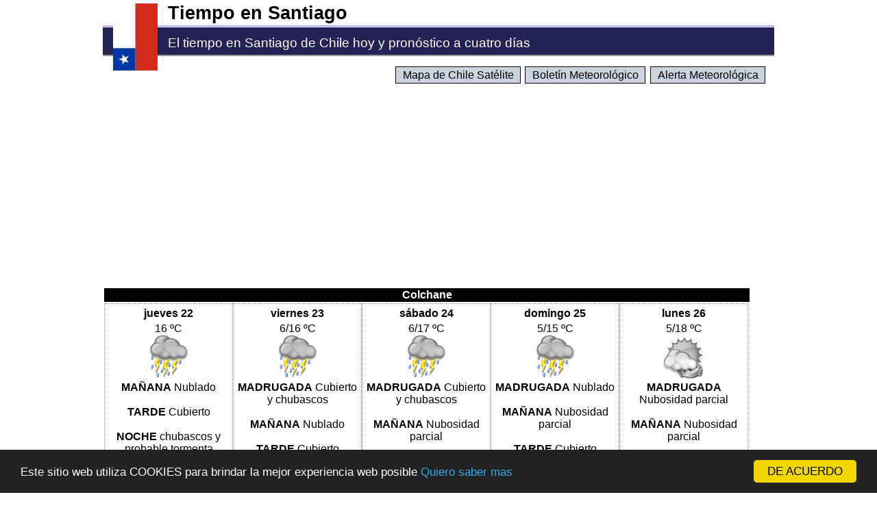

--- FILE ---
content_type: text/html; charset=utf-8
request_url: http://tiempoensantiago.net/ciudad.aspx/Colchane
body_size: 8139
content:


<!DOCTYPE html>
<html lang=es>
<head><meta http-equiv="content-type" content="text/html; charset=UTF-8" /><meta name="Language" content="es" /><meta name="Revisit" content="1" /><meta name="robots" content="all,index,follow" /><meta name="viewport" content="width=device-width, initial-scale=1" /><meta name="apple-mobile-web-app-capable" content="yes" /><meta name="apple-mobile-web-app-status-bar-style" content="black-translucent" /><link rel="StyleSheet" href="/santiago04.css" type="text/css" media="all" />
    <!--[if lt IE 9]>
        <script src="http://html5shim.googlecode.com/svn/trunk/html5.js"></script>
        <script src="http://css3-mediaqueries-js.googlecode.com/svn/trunk/css3-mediaqueries.js"></script>
    <![endif]-->
	<meta name="keywords" content="clima,santiago,chile,santiago de chile,tiempo,el clima,clima santiago,el clima en santigo,Colchane" /><link href="../favicon.ico" rel="icon" type="image/x-icon" />

    <script type="text/javascript">
        window.cookieconsent_options = { "message": "Este sitio web utiliza COOKIES para brindar la mejor experiencia web posible", "dismiss": "DE ACUERDO", "learnMore": "Quiero saber mas", "link": "/privacidad.aspx", "theme": "dark-bottom" };
</script>
<script type="text/javascript" src="/cookieconsent.js"></script>


    <title>
	Tiempo en Colchane
</title><meta name="description" content="Datos del tiempo en Colchane le ofrece el tiempo y clima de hoy y dias siguientes en la ciudad y región de Colchane" /></head>
<body>
<div class="pagina">
    <form method="post" action="Colchane" id="form1">
<div class="aspNetHidden">
<input type="hidden" name="__VIEWSTATE" id="__VIEWSTATE" value="/[base64]/oEJZ/4SjJ+Hk+GkeheYr+5zAJ+31F8wdT5ZlYA==" />
</div>

<div class="aspNetHidden">

	<input type="hidden" name="__VIEWSTATEGENERATOR" id="__VIEWSTATEGENERATOR" value="13220DBF" />
</div>

        <header>
                <div class="logo"><a href="/tiempo-en-santiago-de-chile.aspx"><img src="/images/banderachile.jpg" alt="Tiempo en Santiago de Chile" /></a></div>
        	
            <h1><a href="/tiempo-en-santiago-de-chile.aspx">Tiempo en Santiago</a></h1>
            <h2>El tiempo en Santiago de Chile hoy y pronóstico a cuatro días</h2>  
        </header>
        <nav>
        <div class="menu">
           <span class="unsel"><a title="Mapa de Chile via satélite actual para ver el tiempo y clima desde el espacio" href="/mapa-de-chile-satelite.aspx">Mapa de Chile Satélite</a></span><span class="unsel"><a title="Boletín Meteorológico diario" href="/boletin-meteorologico.aspx">Boletín Meteorológico</a></span><span class="unsel"><a title="Comunicados y Alertas meteorológicas para el día de hoy" href="/alerta-meteorologica.aspx">Alerta Meteorológica</a></span>
         </div>
        </nav>
        <div class="principal">
            
<article>
<div class="publicidad">
<script async src="//pagead2.googlesyndication.com/pagead/js/adsbygoogle.js"></script>
<!-- Tiempo en Santiago Adaptive -->
<ins class="adsbygoogle adaptive-top"
     style="display:block"
     data-ad-client="ca-pub-4784747394587777"
     data-ad-slot="8544358260"
     data-ad-format="auto"></ins>
<script>
    (adsbygoogle = window.adsbygoogle || []).push({});
</script>
</div>
<table class="ficha"><tr><th colspan="5">Colchane</th></tr><tr><td class="dia"><h4>jueves 22</h4>16 ºC<br /><img alt="El tiempo en Chile lluviaelectrica" src="/images/0.png" /><br /><strong>MAÑANA</strong> Nublado<br /><br /><strong>TARDE</strong> Cubierto<br /><br /><strong>NOCHE</strong>  chubascos y probable tormenta el&eacute;ctrica con viento entre 25 y 40 km/h</td><td class="dia"><h4>viernes 23</h4>6/16 ºC<br /><img alt="El tiempo en Chile lluviaelectrica" src="/images/0.png" /><br /><strong>MADRUGADA</strong> 
           Cubierto y chubascos<br /><br /><strong>MAÑANA</strong> Nublado<br /><br /><strong>TARDE</strong> Cubierto<br /><br /><strong>NOCHE</strong>  chubascos y probable tormenta el&eacute;ctrica con viento entre 25 y 40 km/h</td><td class="dia"><h4>s&aacute;bado 24</h4>6/17 ºC<br /><img alt="El tiempo en Chile lluviaelectrica" src="/images/0.png" /><br /><strong>MADRUGADA</strong> 
           Cubierto y chubascos<br /><br /><strong>MAÑANA</strong> Nubosidad parcial<br /><br /><strong>TARDE</strong> Cubierto<br /><br /><strong>NOCHE</strong>  chubascos y probable tormenta el&eacute;ctrica con viento entre 25 y 40 km/h</td><td class="dia"><h4>domingo 25</h4>5/15 ºC<br /><img alt="El tiempo en Chile lluviaelectrica" src="/images/0.png" /><br /><strong>MADRUGADA</strong> 
           Nublado<br /><br /><strong>MAÑANA</strong> Nubosidad parcial<br /><br /><strong>TARDE</strong> Cubierto<br /><br /><strong>NOCHE</strong>  chubascos y probable tormenta el&eacute;ctrica con viento entre 25 y 40 km/h</td><td class="dia"><h4>lunes 26</h4>5/18 ºC<br /><img alt="El tiempo en Chile tormentaelectrica" src="/images/na.png" /><br /><strong>MADRUGADA</strong> 
           Nubosidad parcial<br /><br /><strong>MAÑANA</strong> Nubosidad parcial<br /><br /><strong>TARDE</strong> Nublado y probable tormenta el&eacute;ctrica con viento entre 25 y 40 km/h<br /><br /><strong>NOCHE</strong> Nublado con viento entre 25 y 40 km/h</td></tr></table>
<div class="publicidad">
<script async src="//pagead2.googlesyndication.com/pagead/js/adsbygoogle.js"></script>
<!-- Tiempo en Santiago Adaptive -->
<ins class="adsbygoogle adaptive-top"
     style="display:block"
     data-ad-client="ca-pub-4784747394587777"
     data-ad-slot="8544358260"
     data-ad-format="auto"></ins>
<script>
    (adsbygoogle = window.adsbygoogle || []).push({});
</script>
</div>
</article>
<aside>
<h3>Pronóstico del tiempo en otras ciudades y regiones de Chile</h3>
<p><a href="/ciudad.aspx/Visviri">Visviri</a>, <a href="/ciudad.aspx/Arica">Arica</a>, <a href="/ciudad.aspx/Putre">Putre</a>, <a href="/ciudad.aspx/Iquique">Iquique</a>, <a href="/ciudad.aspx/Pica">Pica</a>, <a href="/ciudad.aspx/Ollag&uuml;e">Ollag&uuml;e</a>, <a href="/ciudad.aspx/Tocopilla">Tocopilla</a>, <a href="/ciudad.aspx/Calama">Calama</a>, <a href="/ciudad.aspx/San Pedro">San Pedro</a>, <a href="/ciudad.aspx/Mejillones">Mejillones</a>, <a href="/ciudad.aspx/Antofagasta">Antofagasta</a>, <a href="/ciudad.aspx/Taltal">Taltal</a>, <a href="/ciudad.aspx/El Salvador">El Salvador</a>, <a href="/ciudad.aspx/Cha&ntilde;aral">Cha&ntilde;aral</a>, <a href="/ciudad.aspx/Caldera">Caldera</a>, <a href="/ciudad.aspx/Copiap&oacute;">Copiap&oacute;</a>, <a href="/ciudad.aspx/Huasco">Huasco</a>, <a href="/ciudad.aspx/Freirina">Freirina</a>, <a href="/ciudad.aspx/Vallenar">Vallenar</a>, <a href="/ciudad.aspx/La Serena/Coquimbo">La Serena/Coquimbo</a>, <a href="/ciudad.aspx/Vicu&ntilde;a">Vicu&ntilde;a</a>, <a href="/ciudad.aspx/Ovalle">Ovalle</a>, <a href="/ciudad.aspx/Combarbal&aacute;">Combarbal&aacute;</a>, <a href="/ciudad.aspx/Illapel">Illapel</a>, <a href="/ciudad.aspx/Los Vilos">Los Vilos</a>, <a href="/ciudad.aspx/La Ligua">La Ligua</a>, <a href="/ciudad.aspx/Papudo/Zapallar">Papudo/Zapallar</a>, <a href="/ciudad.aspx/San Felipe">San Felipe</a>, <a href="/ciudad.aspx/Los Andes">Los Andes</a>, <a href="/ciudad.aspx/La Calera/Quillota">La Calera/Quillota</a>, <a href="/ciudad.aspx/Vi&ntilde;a del Mar">Vi&ntilde;a del Mar</a>, <a href="/ciudad.aspx/Valpara&iacute;so">Valpara&iacute;so</a>, <a href="/ciudad.aspx/Villa Alemana/Quilpu&eacute;">Villa Alemana/Quilpu&eacute;</a>, <a href="/ciudad.aspx/Casablanca">Casablanca</a>, <a href="/ciudad.aspx/Algarrobo">Algarrobo</a>, <a href="/ciudad.aspx/San Antonio/Cartagena">San Antonio/Cartagena</a>, <a href="/ciudad.aspx/San Antonio Interior">San Antonio Interior</a>, <a href="/ciudad.aspx/Colina">Colina</a>, <a href="/ciudad.aspx/Santiago Sector Centro">Santiago Sector Centro</a>, <a href="/ciudad.aspx/Santiago Sector Norte">Santiago Sector Norte</a>, <a href="/ciudad.aspx/Santiago Sector Oriente">Santiago Sector Oriente</a>, <a href="/ciudad.aspx/Santiago Sector Sur">Santiago Sector Sur</a>, <a href="/ciudad.aspx/Santiago Sector Poniente">Santiago Sector Poniente</a>, <a href="/ciudad.aspx/Curacav&iacute;">Curacav&iacute;</a>, <a href="/ciudad.aspx/Melipilla">Melipilla</a>, <a href="/ciudad.aspx/San Jos&eacute; de Maipo">San Jos&eacute; de Maipo</a>, <a href="/ciudad.aspx/Pichilemu">Pichilemu</a>, <a href="/ciudad.aspx/Rancagua">Rancagua</a>, <a href="/ciudad.aspx/Rengo">Rengo</a>, <a href="/ciudad.aspx/San Fernando">San Fernando</a>, <a href="/ciudad.aspx/Santa Cruz">Santa Cruz</a>, <a href="/ciudad.aspx/Curic&oacute;">Curic&oacute;</a>, <a href="/ciudad.aspx/Molina">Molina</a>, <a href="/ciudad.aspx/Constituci&oacute;n">Constituci&oacute;n</a>, <a href="/ciudad.aspx/Talca">Talca</a>, <a href="/ciudad.aspx/Linares">Linares</a>, <a href="/ciudad.aspx/Cauquenes">Cauquenes</a>, <a href="/ciudad.aspx/Parral">Parral</a>, <a href="/ciudad.aspx/Cobquecura">Cobquecura</a>, <a href="/ciudad.aspx/San Carlos">San Carlos</a>, <a href="/ciudad.aspx/Chill&aacute;n">Chill&aacute;n</a>, <a href="/ciudad.aspx/Concepci&oacute;n">Concepci&oacute;n</a>, <a href="/ciudad.aspx/Talcahuano">Talcahuano</a>, <a href="/ciudad.aspx/Lota">Lota</a>, <a href="/ciudad.aspx/Lebu">Lebu</a>, <a href="/ciudad.aspx/Los &Aacute;ngeles">Los &Aacute;ngeles</a>, <a href="/ciudad.aspx/Angol">Angol</a>, <a href="/ciudad.aspx/Temuco">Temuco</a>, <a href="/ciudad.aspx/Puerto Saavedra">Puerto Saavedra</a>, <a href="/ciudad.aspx/Villarrica/Puc&oacute;n">Villarrica/Puc&oacute;n</a>, <a href="/ciudad.aspx/Panguipulli">Panguipulli</a>, <a href="/ciudad.aspx/Valdivia">Valdivia</a>, <a href="/ciudad.aspx/R&iacute;o Bueno">R&iacute;o Bueno</a>, <a href="/ciudad.aspx/La Uni&oacute;n">La Uni&oacute;n</a>, <a href="/ciudad.aspx/Lago Ranco">Lago Ranco</a>, <a href="/ciudad.aspx/Osorno">Osorno</a>, <a href="/ciudad.aspx/Puerto Montt">Puerto Montt</a>, <a href="/ciudad.aspx/Cocham&oacute;">Cocham&oacute;</a>, <a href="/ciudad.aspx/Ancud">Ancud</a>, <a href="/ciudad.aspx/Castro">Castro</a>, <a href="/ciudad.aspx/Chait&eacute;n">Chait&eacute;n</a>, <a href="/ciudad.aspx/Quell&oacute;n">Quell&oacute;n</a>, <a href="/ciudad.aspx/Futaleuf&uacute;">Futaleuf&uacute;</a>, <a href="/ciudad.aspx/Melinka">Melinka</a>, <a href="/ciudad.aspx/Lago Verde">Lago Verde</a>, <a href="/ciudad.aspx/Puerto Ays&eacute;n">Puerto Ays&eacute;n</a>, <a href="/ciudad.aspx/Puerto Cisnes">Puerto Cisnes</a>, <a href="/ciudad.aspx/Coyhaique">Coyhaique</a>, <a href="/ciudad.aspx/Balmaceda">Balmaceda</a>, <a href="/ciudad.aspx/Puerto Ingeniero Ib&aacute;&ntilde;ez">Puerto Ingeniero Ib&aacute;&ntilde;ez</a>, <a href="/ciudad.aspx/Chile Chico">Chile Chico</a>, <a href="/ciudad.aspx/Cochrane">Cochrane</a>, <a href="/ciudad.aspx/Caleta Tortel">Caleta Tortel</a>, <a href="/ciudad.aspx/Villa O&#39;Higgins">Villa O&#39;Higgins</a>, <a href="/ciudad.aspx/Torres del Paine">Torres del Paine</a>, <a href="/ciudad.aspx/Puerto Natales">Puerto Natales</a>, <a href="/ciudad.aspx/Punta Arenas">Punta Arenas</a>, <a href="/ciudad.aspx/Porvenir">Porvenir</a>, <a href="/ciudad.aspx/Puerto Williams">Puerto Williams</a>, <a href="/ciudad.aspx/Isla de Pascua">Isla de Pascua</a>, <a href="/ciudad.aspx/Archipi&eacute;lago Juan Fern&aacute;ndez">Archipi&eacute;lago Juan Fern&aacute;ndez</a>, <a href="/ciudad.aspx/Pen&iacute;nsula Ant&aacute;rtica">Pen&iacute;nsula Ant&aacute;rtica</a></p>
</aside>

        </div>
        </form>
        <footer>
            <h6>(c) 2013-2026 Tiempo en Santiago de Chile - <a href="/privacidad.aspx">Política de privacidad</a></h6>
        </footer>
    </form>
</div>
<script>
    (function (i, s, o, g, r, a, m) {
        i['GoogleAnalyticsObject'] = r; i[r] = i[r] || function () {
            (i[r].q = i[r].q || []).push(arguments)
        }, i[r].l = 1 * new Date(); a = s.createElement(o),
  m = s.getElementsByTagName(o)[0]; a.async = 1; a.src = g; m.parentNode.insertBefore(a, m)
    })(window, document, 'script', '//www.google-analytics.com/analytics.js', 'ga');

    ga('create', 'UA-38278103-5', 'auto');
    ga('send', 'pageview');

</script>
</body>
</html>


--- FILE ---
content_type: text/html; charset=utf-8
request_url: https://www.google.com/recaptcha/api2/aframe
body_size: 266
content:
<!DOCTYPE HTML><html><head><meta http-equiv="content-type" content="text/html; charset=UTF-8"></head><body><script nonce="6WmQrE1ja8W7K_BXhicGZw">/** Anti-fraud and anti-abuse applications only. See google.com/recaptcha */ try{var clients={'sodar':'https://pagead2.googlesyndication.com/pagead/sodar?'};window.addEventListener("message",function(a){try{if(a.source===window.parent){var b=JSON.parse(a.data);var c=clients[b['id']];if(c){var d=document.createElement('img');d.src=c+b['params']+'&rc='+(localStorage.getItem("rc::a")?sessionStorage.getItem("rc::b"):"");window.document.body.appendChild(d);sessionStorage.setItem("rc::e",parseInt(sessionStorage.getItem("rc::e")||0)+1);localStorage.setItem("rc::h",'1769081616100');}}}catch(b){}});window.parent.postMessage("_grecaptcha_ready", "*");}catch(b){}</script></body></html>

--- FILE ---
content_type: text/css
request_url: http://tiempoensantiago.net/santiago04.css
body_size: 1753
content:
       /* CSS STYLE para tiempoensantiago */
    /* v1.0 19-10-2010 */

    
    html 
    {   
        }

    BODY
    {   
        BACKGROUND-COLOR: #fff;
        color:#000;
        FONT-FAMILY: Verdana, Arial, Helvetica, sans-serif;
        FONT-SIZE: 1em;
        FONT-WEIGHT: normal;
        LETTER-SPACING: normal;
        TEXT-TRANSFORM: none;
        WORD-SPACING: normal;
        margin: 0;
        padding: 0;
    }
    
  h1
  
  { font-size:1.7em;
margin: 1px 0 1px 0;
padding: 2px 0 2px 0;
    border-bottom: 2px solid #aaf;
    text-align:left;
  }
  
    h2
  
  { font-size:1.2em;
margin:  0px 1px 2px 1px;
padding: 12px 6px 6px 6px;
            margin-left:auto;
        margin-right:auto;
color:#fff;
font-weight:normal;
background-color:#225;
       border-bottom:2px solid #999;
  }
  
  
    h3
  
  { font-size:1.1em;
    padding: 0.3em;
    font-weight:normal;
    background-color:#e5e5ff;
    border: 1px dotted #00f;
    text-align:center;
  }
  
  
    h4
  {font-size:1em;
   text-align: center;
   margin: 4px 0 4px 0;
   }
  
  h5
  {font-size:1em;
   padding:20px 3px 5px 3px;
   margin:2px 2px 2px 2px;
   border-bottom: 2px solid #999;
    background-color:#dbe3ee;
      
  }
  
  h6 
  {font-size:0.9em;
   border-top:1px dotted #aaa;
   text-align: center;
   margin: 2px;
   padding:15px 0 0 0;
   }
     
   a
   {
       text-decoration:none;
   }  
     
      A:link	{	
	    color:	#000;
	    }	
    		
    A:visited	{	
	    color:	#000;
	    }	
    		
    A:active	{	
	    color:	#000;
	    }	
    		
    A:hover	{	
	    color:	#33c;
	    }
      
      
      
      p 
    {   text-align:justify;
        padding: 0.5em;
        margin:0;
        font-size:1.1em;        
    }

    th {
        background-color:#000;
        color:#fff;
        font-weight:bold;

    }
    
 
img
{
    border:0px;
} 

.logo
{
 width:80px;
 height:82px;
 float:left;
 margin-left:15px;
 margin-top:4px; 
 border:0;  
}


	
	.principal
	{   
	 clear:both;   
	}

.publicidad
{
    padding-top:5px;
    text-align:center;
    clear:both;
}
  
  .foto 
  {
   border: 1px solid #000;
   padding: 2px;
   display:block; 
   margin-left:auto;
   margin-right:auto;
       }  
  
	
	
	.pronostico 
	{
        width:100%;
	    
	}
	
	.dia
	{
	 float:left;
	 width: 10.5em;
	 height:26em;
	 font-size:1em;
	 background-color:#fff;
	 border:1px dotted #999;
	 text-align:center;
	}
	


.menu 
{
 margin:1em auto 1em auto;
 
}	

   
   .pagina
   {
       width:100%;       
       
   }
   
 .sel
       {
          background: #efe;
	      font-size: 1.6em;
	      font-weight:bold;
	      text-align: center;
          vertical-align: middle;
          padding:0.5em;
         margin:0.2em;
          border: 1px solid #000;
          float:left;
       }

    .unsel  
    {
	    font-size: 1.6em;
	    text-align: center;
        vertical-align: middle;
        padding:0.5em;
        border: 1px solid #000;
         background-color: #cbd3de;
         color:#000;
         margin:0.2em;
         float:left;
         }
         
   .unsel:hover
     {
      background-color:#fce700;
      font-size:1.6em;
      font-weight:bold;
        padding:0.5em;
         margin:0.2em;
        float:left;
      }
      
.adaptive-top { width: 320px; height: 100px; }
@media (min-width:500px) { .adaptive-top { width: 468px; height: 60px; } }
@media (min-width:800px) { .adaptive-top { width: 728px; height: 90px; } }
@media (min-width:975px) { .adaptive-top { width: 970px; height: 90px; } }
   
   @media screen and (min-width: 800px)

{
    
    .menu 
{
 float:right;
 text-align:center;
 margin:10px;
}
    
    .pagina
   {
       width:980px;
       margin-left: auto;
       margin-right: auto;
       
   }   
   
  	.dia
	{
	 width:11.5em;
	}
 
  .sel
       {
          background: #efe;
	      font-size: 1.3em;
	      font-weight:bold;
	      text-align: center;
          vertical-align: middle;
          padding:3px 8px 3px 7px;
          border: 1px solid #000;
       }

    .unsel  
    {
	    font-size: 1em;
	    text-align: center;
        vertical-align: middle;
        padding:3px 9px 2px 10px;
        border: 1px solid #000;
         background-color: #cbd3de;
         color:#000;
         margin-bottom:2px;
         }
         
   .unsel:hover
     {
      background-color:#fce700;
      font-size:1.2em;
      font-weight:bold;
      padding:3px 12px 4px 12px;
      }  
    
    
}

--- FILE ---
content_type: text/plain
request_url: https://www.google-analytics.com/j/collect?v=1&_v=j102&a=1290776649&t=pageview&_s=1&dl=http%3A%2F%2Ftiempoensantiago.net%2Fciudad.aspx%2FColchane&ul=en-us%40posix&dt=Tiempo%20en%20Colchane&sr=1280x720&vp=1280x720&_u=IEBAAEABAAAAACAAI~&jid=542911294&gjid=710274957&cid=333388824.1769081615&tid=UA-38278103-5&_gid=2072546268.1769081615&_r=1&_slc=1&z=1616422222
body_size: -287
content:
2,cG-FTZM7Y64F3